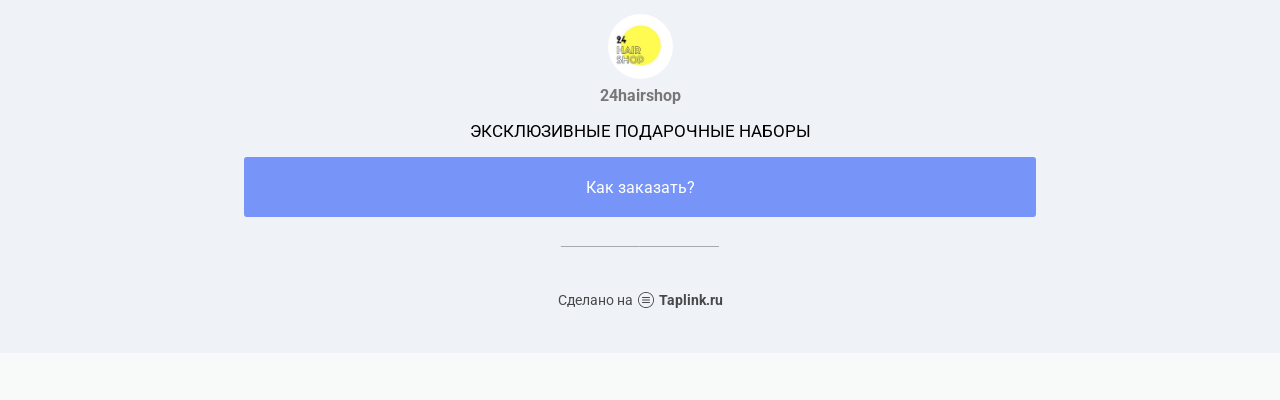

--- FILE ---
content_type: text/html; charset=utf-8
request_url: https://taplink.cc/24hairshop
body_size: 1196
content:
<!DOCTYPE html> <html prefix="og: http://ogp.me/ns#" lang="ru" data-format-date="d.m.Y" data-format-datetime="d.m.Y H:i"> <head> <title>24hairshop at Taplink</title>    <meta name=viewport content="width=device-width, user-scalable=no, initial-scale=1, maximum-scale=1, shrink-to-fit=no"/> <meta name=HandheldFriendly content=true> <meta http-equiv=Content-Type content='text/html; charset=utf-8'>     <link type='text/css' rel=stylesheet href='//us.x.taplink.st/s/css/frontend.css?1.2.9995'>      <link rel=icon href="https://taplink.st/a/7/8/a/1/e1e72.jpg?143">  <link rel=apple-touch-icon sizes=300x300 href="https://taplink.st/a/7/8/a/1/e1e72.jpg?143"/>  <link rel=canonical href="https://taplink.cc/24hairshop"/> <meta name=format-detection content="telephone=no"/> <meta name=referrer content=always> <link rel=image_src href="https://taplink.st/a/7/8/a/1/e1e72.jpg?143"/> <meta property="og:image" content="https://taplink.st/a/7/8/a/1/e1e72.jpg?143"> <meta property="og:type" content=website /> <meta property="og:title" content="24hairshop at Taplink"/>  <meta property="og:url" content="https://taplink.cc/24hairshop"/> <meta property="og:site_name" content="Taplink"/> <link rel="manifest" href="/4d7622a4925298.webmanifest"> </head> <body> <div class="main base-theme main-theme">    <style> html {min-height: 100%}</style> <script>
	window.account = {"account_id":1196664,"language_id":1,"language_code":"ru","language_code_account":"ru","main_page_id":1013518,"profile_id":925298,"is_hidelink":false,"is_plus":0,"is_trial":0,"is_full_trial":0,"tariff_current":"basic","utc_timezone":3,"currency_id":1,"plan_until":null,"nickname":"24hairshop","has_nickname":1,"profile_link":"https://taplink.cc/24hairshop","theme":{"bg":{"color2":"#417d97"}},"menu":null,"menu_items":null,"addons":{"codes":[{"cb":"yandexMetrikaInit","cookie":"analytics","data":{"id":44929738,"simple":true}}]},"locales":{"pages":"ru"},"avatar":{"path":"7/8/a/1/","title":"","bio":"","a":"65:jpg?143","is_hide_text":0},"currency":{"title":"₽","code":"RUB","format":"%p %c","precision":2},"products":[],"username":"24hairshop","current_page_id":1013518,"widgets":[],"custom_domain":false,"domain":"taplink.ru","client":{"country":"us","timestamp":1768915783},"locale":{"formats":{"date":"d.m.Y"},"current":"ru","direction":"ltr"},"number":{"decimal":".","thousands":" ","precision":2},"weight":{"decimal":".","thousands":" ","precision":3},"ts":"ef81c6ed","html":""};
	window.data = {"page_id":1013518,"fields":[{"section":null,"items":[{"block_id":6154910,"options":[],"block_type_id":8,"block_type_name":"avatar","addon_target":null},{"block_id":6154992,"options":{"text":"ЭКСКЛЮЗИВНЫЕ ПОДАРОЧНЫЕ НАБОРЫ ","text_size":"md","text_align":"center"},"block_type_id":1,"block_type_name":"text","addon_target":null},{"block_id":6155022,"options":{"title":"Как заказать?","link_button_color":"","type":"phone","value":"+79178212318"},"block_type_id":2,"block_type_name":"link","addon_target":["form","link"],"stat":"e35dc3"},{"block_id":6155044,"options":[],"block_type_id":5,"block_type_name":"break","addon_target":null}]}],"options":[]};
</script> <script type='text/javascript' src='//us.x.taplink.st/s/js/frontend.js?1.2.9995'></script> <div class="page vue"> <router-view></router-view> </div> </div> </body> </html>